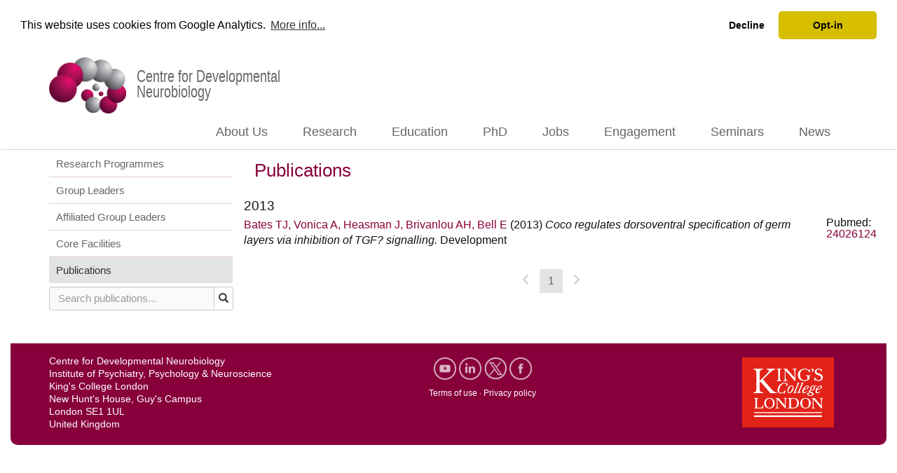

--- FILE ---
content_type: text/html; charset=UTF-8
request_url: https://devneuro.org/cdn/publications.php?publicationID=3696
body_size: 28474
content:
<!DOCTYPE html>
<html lang="en">
	<head>
		<title>CDN</title>
		<meta name="description" content="">
		<title>CDN - publications</title>
<meta charset="utf-8"/>
<meta http-equiv="X-UA-Compatible" content="IE=edge"/>
<meta name="viewport" content="width=device-width, initial-scale=1"/>
<meta name="author" content=""/>

<!-- Standard PHP inclusion and pathsetting for devneuro -->

<base href="https://devneuro.org/cdn/"/>
<!-- LOAD CSS HERE --><!-- Bootstrap Core CSS -->
<link href="css/bootstrap.min.css" rel="stylesheet"/><!-- JQuery-UI Core CSS -->
<link href="css/jquery-ui.min.css" rel="stylesheet" type="text/css"/><!-- Custom CSS -->
<link href="css/cdn.css" rel="stylesheet" type="text/css"/><!-- Custom Fonts -->
<link href="font-awesome/css/font-awesome.min.css" rel="stylesheet" type="text/css"/>
<link rel="apple-touch-icon" sizes="57x57" href="content/images/favicons/apple-touch-icon-57x57.png">
<link rel="apple-touch-icon" sizes="60x60" href="content/images/favicons/apple-touch-icon-60x60.png">
<link rel="apple-touch-icon" sizes="72x72" href="content/images/favicons/apple-touch-icon-72x72.png">
<link rel="apple-touch-icon" sizes="76x76" href="content/images/favicons/apple-touch-icon-76x76.png">
<link rel="apple-touch-icon" sizes="114x114" href="content/images/favicons/apple-touch-icon-114x114.png">
<link rel="apple-touch-icon" sizes="120x120" href="content/images/favicons/apple-touch-icon-120x120.png">
<link rel="apple-touch-icon" sizes="144x144" href="content/images/favicons/apple-touch-icon-144x144.png">
<link rel="apple-touch-icon" sizes="152x152" href="content/images/favicons/apple-touch-icon-152x152.png">
<link rel="apple-touch-icon" sizes="180x180" href="content/images/favicons/apple-touch-icon-180x180.png">
<link rel="icon" type="image/png" href="content/images/favicons/favicon-32x32.png" sizes="32x32">
<link rel="icon" type="image/png" href="content/images/favicons/favicon-194x194.png" sizes="194x194">
<link rel="icon" type="image/png" href="content/images/favicons/favicon-96x96.png" sizes="96x96">
<link rel="icon" type="image/png" href="content/images/favicons/android-chrome-192x192.png" sizes="192x192">
<link rel="icon" type="image/png" href="content/images/favicons/favicon-16x16.png" sizes="16x16">
<link rel="mask-icon" href="content/images/favicons/safari-pinned-tab.svg" color="#6b6b6b">
<link rel="shortcut icon" href="content/images/favicons/favicon.ico">
<meta name="msapplication-TileColor" content="#ffffff">
<meta name="msapplication-TileImage" content="content/images/favicons/mstile-144x144.png">
<meta name="msapplication-config" content="content/images/favicons/browserconfig.xml">
<meta name="theme-color" content="#ffffff">
<meta name="description" content="">

		<!-- Begin Cookie Consent plugin by Silktide - http://silktide.com/cookieconsent -->
		<link rel="stylesheet" type="text/css" href="//cdnjs.cloudflare.com/ajax/libs/cookieconsent2/3.1.0/cookieconsent.min.css"/>
		<script src="//cdnjs.cloudflare.com/ajax/libs/cookieconsent2/3.1.0/cookieconsent.min.js"></script>
		<script>
            window.dataLayer = window.dataLayer || [];
            console.log("Cookies consented?", localStorage.getItem("consentGranted"));

            function gtag() {
                dataLayer.push(arguments);
            }

            gtag('consent', 'default', {
                'ad_user_data': 'denied',
                'ad_personalization': 'denied',
                'ad_storage': 'denied',
                'analytics_storage': 'denied',
                'wait_for_update': 500,
            });
            gtag('js', new Date());
            gtag('config', 'G-06RLHPRTKK');

            window.addEventListener("load", function () {
                window.cookieconsent.initialise({
                    "palette": {
                        "popup": {
                            "background": "#ffffff",
                            "text": "#000000"
                        },
                        "button": {
                            "background": "#d7bf00",
                            "text": "#000000"
                        }
                    },
                    "theme": "classic",
                    "position": "top",
                    "static": true,
                    "type": "opt-out",
                    "content": {
                        "message": "This website uses cookies from Google Analytics.",
                        "dismiss": "Opt-out",
                        "allow": "Opt-in",
                        "link": "More info...",
                        "href": "https://support.google.com/analytics/answer/6004245"
                    }
                });
                //console.trace();
                let grantButton = document.querySelector('[aria-label="allow cookies"]');
                let disallowButton = document.querySelector('[aria-label="deny cookies"]');

                grantButton.addEventListener("click", function () {
                    localStorage.setItem("consentGranted", "true");

                    //console.log(localStorage.getItem("consentGranted"));

                    function gtag() {
                        dataLayer.push(arguments);
                    }

                    gtag('consent', 'update', {
                        ad_user_data: 'denied',
                        ad_personalization: 'denied',
                        ad_storage: 'denied',
                        analytics_storage: 'granted'
                    });
                });
                disallowButton.addEventListener("click", function () {
                    localStorage.setItem("consentGranted", "false");

                    //console.log(localStorage.getItem("consentGranted"));

                    function gtag() {
                        dataLayer.push(arguments);
                    }

                    gtag('consent', 'update', {
                        ad_user_data: 'denied',
                        ad_personalization: 'denied',
                        ad_storage: 'denied',
                        analytics_storage: 'denied'
                    });
                });
                //console.trace();
            });
            // Load gtag.js script.
            //console.trace();
            let gtagScript = document.createElement('script');
            gtagScript.async = true;
            gtagScript.src = 'https://www.googletagmanager.com/gtag/js?id=G-06RLHPRTKK';

            let firstScript = document.getElementsByTagName('script')[0];
            firstScript.parentNode.insertBefore(gtagScript, firstScript);
		</script><!-- End Cookie Consent plugin -->
				<script type="text/javascript"> //<![CDATA[
            var tlJsHost = ((window.location.protocol == "https:") ? "https://secure.trust-provider.com/" : "http://www.trustlogo.com/");
            document.write(unescape("%3Cscript src='" + tlJsHost + "trustlogo/javascript/trustlogo.js' type='text/javascript'%3E%3C/script%3E"));
            //]]></script>
		</head>
	<body>
		<a name="top"></a>
<!-- @6 Diag: 0 OFF --><script type="text/javascript">
    window.diag = "";
</script>
<header class="page-header">
	<div class="container">
		<div class="row">
			<div class="col-sm-9 header-left">
				<a href="index.php" class="dropdown-toggle" style="text-decoration: none;">
					<div class="logo">
						<img src="content/images/CDNlogo/Logo-CDN-Color-80h-c-notext.png" class="logoimg"
						     title="CDN Logo"/>
						<div class="logotext">Centre for Developmental Neurobiology</div>
					</div>
				</a>
			</div>
					</div>
	</div>
	<!-- /.container -->
</header>
<!-- Navigation in publications-->

<nav class="navbar" role="navigation">
	<div class="container">
		<div class="navbar-header">
			<div class="row">
									<div class="col-xs-8 col-sm-8 col-md-12 col-lg-12"></div>
					<div class="col-xs-4 visible-sm-block visible-xs-block">
						<button type="button" class="navbar-toggle" data-toggle="collapse"
						        data-target="#bs-example-navbar-collapse-1">
							<span class="sr-only">Toggle navigation</span> <span class="icon-bar"></span>
							<span class="icon-bar"></span> <span class="icon-bar"></span>
						</button>
					</div>
							</div>
		</div>
						<!-- file base is: -->
				<div class="collapse navbar-collapse" id="bs-example-navbar-collapse-1">
					<ul class="nav navbar-nav navbar-right">
						<li class="dropdown">
							<a href="aboutus.php" class="dropdown-toggle" data-hover="dropdown">About Us</a>
							<ul class="dropdown-menu hidden-sm hidden-xs">
								<li><a href="organisation.php">Organisation</a></li>
								<li><a href="scientific-advisory-board.php">Scientific Advisory Board</a></li>
								<li><a href="people.php">People</a></li>
								<li><a href="diversity.php">Diversity &amp; Inclusion</a></li>
								<li><a href="neureka.php">NEUReka!</a></li>
								<li><a href="guys.php">Contact Us</a></li>
							</ul>
						</li>
						<li class="dropdown">
							<a href="research.php" class="dropdown-toggle" data-hover="dropdown">Research</a>
							<ul class="dropdown-menu hidden-sm hidden-xs">
								<li><a href="group-leaders.php">Group Leaders</a></li>
								<li><a href="research.php">Research Programmes</a></li>
								<li><a href="affiliated-group-leaders.php">Affiliated Group Leaders</a></li>
								<li><a href="facility.php">Core Facilities</a></li>
								<li><a href="publications.php">Publications</a></li>
							</ul>
						</li>
						<li class="dropdown">
							<a href="students.php" class="dropdown-toggle" data-hover="dropdown">Education</a>
							<ul class="dropdown-menu hidden-sm hidden-xs">
								<li><a href="education-leaders.php">Education Leaders</a></li>
								<li><a href="msc-students.php" class="ahref">MSc Students</a></li>
								<li><a href="undergraduate-students.php" class="ahref">Undergraduate Students</a></li>
								<li><a href="courses.php" class="ahref">Courses</a></li>
							</ul>
						</li>
						<li class="dropdown">
							<a href="phd-students.php" class="dropdown-toggle" data-hover="dropdown">PhD</a>
							<ul class="dropdown-menu hidden-sm hidden-xs">
								<li><a href="phd_wellcome.php">Wellcome PhD Programme</a></li>
								<li><a href="phd-itnd.php">MRC ITND Programme</a></li>
								<li><a href="kbi.php">MRC DTP & KBI Programme</a></li>
								<li><a href="lido.php">LIDo Programme</a></li>
							</ul>
						</li>
														<li class="dropdown">
									<a href="jobs.php" class="dropdown" data-hover="dropdown" class="ahref">Jobs</a>
									<ul class="dropdown-menu hidden-sm hidden-xs">
																						<li><a href="recruitment-faculty.php" class="ahref">Faculty</a></li>																																<li><a href="recruitment-other.php" class="ahref">Other Vacancies</a>
												</li>									</ul>
								</li>
																					<li class="dropdown"><a href="public-engagement.php" class="dropdown" data-hover="dropdown">Engagement</a>
									<ul class="dropdown-menu hidden-sm hidden-xs">
										<li><a href="public-engagement-dna1.php">Dev Neuro Academy</a></li>
										<li><a href="public-engagement-glow.php">Glow in the Dark Science</a></li>
										<li><a href="public-engagement-2week.php">Work Experience</a></li>
										<li><a href="public-engagement-visit.php">Want to visit us?</a></li>
										<li><a href="public-engagement-blogs.php">Blogs</a></li>
									</ul>
								</li>
													<li class="dropdown">
							<a href="seminars.php" class="dropdown" data-hover="dropdown" class="ahref">Seminars </a>
							<ul class="dropdown-menu hidden-sm hidden-xs">
								<li><a href="seminars.php" class="ahref">Seminars</a></li>
								<li><a href="speakers.php" class="ahref">Speakers</a></li>
							</ul>
						</li>
						<li class="dropdown">
							<a href="news.php" class="dropdown" data-hover="dropdown" class="ahref">News</a>
							<ul class="dropdown-menu hidden-sm hidden-xs">
								<li><a href="news.php" class="ahref">News</a></li>
								<li><a href="events.php" class="ahref">Events</a></li>
								<li><a href="highlights.php" class="ahref">Research Highlights</a></li>
							</ul>
						</li>
						<li class="hidden-md visible-sm-block visible-xs-block" style="margin-bottom:3px;">&nbsp;
						</li>
					</ul>
				</div><!-- /.navbar-collapse -->
						<!-- file base is:  @ 179-->
	</div><!-- /.container -->
</nav>		<!-- Page Content -->
		<div class="container">
			<!-- Content Row -->
			<div class="row">
				<!-- Sidebar Column -->
				<div class="col-md-3">
					<div class="nav-side-menu nav-collapse">
	<button type="button" class="navbar-toggle fa fa-bars fa-2x toggle-btn" data-toggle="collapse" data-target="#menu-content">
		<span class="sr-only">Toggle side-menu</span>
	</button>
	<div class="menu-list" id="menu-content">
		<ul class="list-group" style="border-color:#e7ccd8;">
			<li class="list-group-item" style="border-top: 1px solid #ffffff;">
								<div class="level_1_item ">
					<a href="research.php?programID=0" class="ahref">Research Programmes</a></div>
				<ul class="sub-menu collapse " id="organisation">
									<li class="">
					<a href="research.php?programID=1" class="ahref" style="text-transform:capitalize;">Building Brains</a></li>
							<li class="">
					<a href="research.php?programID=2" class="ahref" style="text-transform:capitalize;">Circuit Assembly</a></li>
							<li class="">
					<a href="research.php?programID=3" class="ahref" style="text-transform:capitalize;">Brain Disease</a></li>
							</ul>
			</li>
						<li class="list-group-item">
								<div class="level_1_item ">
					<a href="group-leaders.php" class="ahref">Group Leaders</a>
				</div>
				<ul class="sub-menu collapse " id="organisation">
									<li class="">
					<a href="group-overview.php?groupID=84" class="ahref" style="text-transform:capitalize;">Laura Andreae</a></li>
							<li class="">
					<a href="group-overview.php?groupID=1029" class="ahref" style="text-transform:capitalize;">Benedikt  Berninger</a></li>
							<li class="">
					<a href="group-overview.php?groupID=1051" class="ahref" style="text-transform:capitalize;">Benjamin Blencowe</a></li>
							<li class="">
					<a href="group-overview.php?groupID=63" class="ahref" style="text-transform:capitalize;">Juan Burrone</a></li>
							<li class="">
					<a href="group-overview.php?groupID=73" class="ahref" style="text-transform:capitalize;">QueeLim Ch'ng</a></li>
							<li class="">
					<a href="group-overview.php?groupID=30" class="ahref" style="text-transform:capitalize;">Uwe Drescher</a></li>
							<li class="">
					<a href="group-overview.php?groupID=14" class="ahref" style="text-transform:capitalize;">Anthony Graham</a></li>
							<li class="">
					<a href="group-overview.php?groupID=80" class="ahref" style="text-transform:capitalize;">Matthew Grubb</a></li>
							<li class="">
					<a href="group-overview.php?groupID=1030" class="ahref" style="text-transform:capitalize;">Fursham Hamid</a></li>
							<li class="">
					<a href="group-overview.php?groupID=65" class="ahref" style="text-transform:capitalize;">Robert Hindges</a></li>
							<li class="">
					<a href="group-overview.php?groupID=16" class="ahref" style="text-transform:capitalize;">Corinne Houart</a></li>
							<li class="">
					<a href="group-overview.php?groupID=1052" class="ahref" style="text-transform:capitalize;">Emily Jones</a></li>
							<li class="">
					<a href="group-overview.php?groupID=1028" class="ahref" style="text-transform:capitalize;">Adil Khan</a></li>
							<li class="">
					<a href="group-overview.php?groupID=1031" class="ahref" style="text-transform:capitalize;">Dimitar Kostadinov</a></li>
							<li class="">
					<a href="group-overview.php?groupID=76" class="ahref" style="text-transform:capitalize;">Ivo Lieberam</a></li>
							<li class="">
					<a href="group-overview.php?groupID=95" class="ahref" style="text-transform:capitalize;">Katie Long</a></li>
							<li class="">
					<a href="group-overview.php?groupID=68" class="ahref" style="text-transform:capitalize;">Eugene Makeyev</a></li>
							<li class="">
					<a href="group-overview.php?groupID=93" class="ahref" style="text-transform:capitalize;">Oscar Marín</a></li>
							<li class="">
					<a href="group-overview.php?groupID=1049" class="ahref" style="text-transform:capitalize;">Laura Pellegrini</a></li>
							<li class="">
					<a href="group-overview.php?groupID=94" class="ahref" style="text-transform:capitalize;">Beatriz Rico</a></li>
							<li class="">
					<a href="group-overview.php?groupID=1053" class="ahref" style="text-transform:capitalize;">Sadra Sadeh</a></li>
							<li class="">
					<a href="group-overview.php?groupID=87" class="ahref" style="text-transform:capitalize;">Setsuko Sahara</a></li>
							<li class="">
					<a href="group-overview.php?groupID=61" class="ahref" style="text-transform:capitalize;">Darren Williams</a></li>
							<li class="">
					<a href="group-overview.php?groupID=29" class="ahref" style="text-transform:capitalize;">Richard Wingate</a></li>
							</ul>
			</li>
									<li class="list-group-item">
				<div class="level_1_item ">
					<a href="affiliated-group-leaders.php" class="ahref">Affiliated Group Leaders</a></div>
				<ul class="sub-menu collapse " id="organisation">
									<li class="">
					<a href="people-detail.php?personID=2285" class="ahref" style="text-transform:capitalize;">Tomoki Arichi</a></li>
							<li class="">
					<a href="people-detail.php?personID=1517" class="ahref" style="text-transform:capitalize;">David  Edwards</a></li>
							<li class="">
					<a href="people-detail.php?personID=2103" class="ahref" style="text-transform:capitalize;">Grainne McAlonan</a></li>
							<li class="">
					<a href="people-detail.php?personID=1516" class="ahref" style="text-transform:capitalize;">Declan  Murphy</a></li>
							<li class="">
					<a href="people-detail.php?personID=1577" class="ahref" style="text-transform:capitalize;">Deb Pal</a></li>
							<li class="">
					<a href="people-detail.php?personID=1583" class="ahref" style="text-transform:capitalize;">Mark  Richardson</a></li>
							<li class="">
					<a href="people-detail.php?personID=1584" class="ahref" style="text-transform:capitalize;">Deepak Srivastava</a></li>
							</ul>
			</li>
						<li class="list-group-item">
				<div class="level_1_item ">
					<a href="facility.php" class="ahref">Core Facilities</a>
				</div>
				<ul class="sub-menu collapse " id="organisation">
									<li class="">
					<a href="facility.php?facilityID=1" class="ahref" style="text-transform:capitalize;">Genome Editing</a></li>
							<li class="">
					<a href="facility.php?facilityID=2" class="ahref" style="text-transform:capitalize;">Imaging Analysis</a></li>
							<li class="">
					<a href="facility.php?facilityID=3" class="ahref" style="text-transform:capitalize;">Mouse Core</a></li>
							<li class="">
					<a href="facility.php?facilityID=4" class="ahref" style="text-transform:capitalize;">Cell Culture</a></li>
							<li class="">
					<a href="facility.php?facilityID=5" class="ahref" style="text-transform:capitalize;">Histology</a></li>
							</ul>
			</li>
			<!--<li class="list-group-item">
<div class="level_1_item "><a href="group-projects.php?programID=0" class="ahref">Group Projects</a></div>
             <ul class="sub-menu collapse " id="organisation" >
			 </ul>
        </li>-->
						<li class="list-group-item">
				<div class="level_1_item active">
					<a href="publications.php" class="ahref">Publications</a>
				</div>
			</li>
		</ul>
	</div>
	
					<div>
					<div class="input-group" id="from_side_menu_search">
	    <form id="search_params" action="search.php" name="frmMain" method="get">
        <input type="text"
               id="searchterm"
               class="form-control auto"
               name="searchterm"
               placeholder="Search publications..."
               autocapitalize="off"
               autocomplete="off"
               autocorrect="off"
               spellcheck="false"
               value=""
        />
        <span class="input-group-btn">
		<button aria-label="Submit search"
                class="btn btn-half btn-default"
                id="search_button"
                onclick="document.frmMain.submit();"
                style="height:34px !important"
                type="button">
            <span class="glyphicon glyphicon-search" aria-hidden="true"></span>
        </button>
		</span>
				            <input type="hidden" name="table[]" value="t_publications"/>
				            <input type="hidden" name="columns[]" value="authorship"/>
		            <input type="hidden" name="columns[]" value="journal"/>
		            <input type="hidden" name="columns[]" value="PublicationTitle"/>
		        <input type="hidden" name="restrict" value="show_on_web"/>
		                <input type="hidden" name="ref" value="publications"/>
			    </form>
</div>				</div>
			</div>
             
				</div>
				<!-- Content Column -->
				<div class="col-md-9 contents-page text-underline">
					<h1 class="page-title">Publications</h1>
					<div class="row">
						<div class="hidden">
	Publications:1 height:768 width:320 offset:0 max_pages:4 page:1 limit:5 type:2 key_only:0 num_rows:	Array
(
    [0] => 0
)
</div>
<h3 style='margin-top:10px;'>2013</h3>						<div class="row">
							<div class="col-sm-11">
								<div class="publication ">
																		<a href='publications.php?publicationID=3696'>Bates TJ, Vonica A, Heasman J, Brivanlou AH, Bell E</a>									(2013)
									<i>Coco regulates dorsoventral specification of germ layers via inhibition of TGF? signalling.</i>
									<b>Development</b> <!--140: 4177-4181-->

																	</div>
							</div>
							<div class="col-sm-1">
								<div style="line-height:1.0; text-align:center;">
																												<p>Pubmed:
											<a href="http://www.ncbi.nlm.nih.gov/pubmed/24026124"
											   target="_blank">24026124</a>
										</p>
																	</div>
							</div>
						</div>

						<nav style="text-align: center;">
		<ul class="pagination">
							<li>
					<a href="#" aria-disabled="true" aria-label="Previous"
					   style="color:#cccccc; pointer-events: none; cursor: default;">
						<span aria-hidden="true" aria-disabled="true" class="glyphicon glyphicon-menu-left"></span></a>
				</li>
			
								<li class=active>
													<a >1</a>					</li>
									<li>
						<a href="#" aria-disabled="false" aria-label="Next"
						   style="color:#cccccc; pointer-events: none; cursor: default;">
							<span aria-hidden="true" aria-disabled="true" class="glyphicon glyphicon-menu-right"></span></a>
					</li>
									</ul>
	</nav>
					</div>
				</div>
			</div>
			<!-- /.row -->
		</div>
		<!-- /.container -->
		<footer class="container-fluid footer" style="-webkit-border-bottom-right-radius: 10px;
	-webkit-border-bottom-left-radius: 10px;
	-moz-border-radius-bottomright: 10px;
	-moz-border-radius-bottomleft: 10px;
	border-bottom-right-radius: 10px;
	border-bottom-left-radius: 10px; margin-left: 15px; margin-right: 15px; margin-bottom: 15px;">
		<div class="container">
		<div class="row">
			<div class="col-sm-5 text-underline" style="font-size: 14px; margin-top:11px;">
				<a href="#top" class="whitelink">Centre for Developmental Neurobiology<br/> Institute of Psychiatry, Psychology & Neuroscience<br/>
					King's College London<br/> New Hunt's House, Guy's Campus<br/> London SE1 1UL<br/> United
					Kingdom</a>
			</div>
			<div class="col-sm-3 text-underline text-center">
				<span style="display: inline-block;">
				<a href="https://www.youtube.com/channel/UCjrld2gO6lqnR4nU1c5iBSg/featured" title="Youtube"
				   target="_blank">
				<img src="content/images/social_media_icons/youtube-icon.png" alt="Youtube" title="Youtube"
				     class="icon"/>
				</a>
				<a href="https://www.linkedin.com/company/centre-for-developmental-neurobiology?report%2Esuccess=MlmG7g_fqFRfD4iVhHgr0FomJDOL3vciIT4v8pi3EYkZnZLjFuJfr4acCeXZnFnMvaat"
				   title="Linkedin" target="_blank">
				<img src="content/images/social_media_icons/linkedin-icon.png" alt="Linkedin" title="Linkedin"
				     class="icon"/>
				</a>
				<a href="https://twitter.com/dev_neuro" title="Twitter" target="_blank">
				<img src="content/images/social_media_icons/twitter-icon.png" alt="Twitter" title="Twitter"
				     class="icon"/>
				</a>
				<a href="https://www.facebook.com/devneuro/" title="Facebook" target="_blank">
				<img src="content/images/social_media_icons/facebook-icon.png" alt="Facebook" title="Facebook"
				     class="icon"/>
				</a>
				</span><br/>
				<div style="font-size: 12px; padding-top: 10px;"><a href="terms.php" target="_blank" class="whitelink">Terms
						of use</a> · <a href="privacy.php" target="_blank" class="whitelink">Privacy policy</a><br/> <a
							href="https://www.instantssl.com/" id="comodoTL" style="margin-top:10px;" aria-label="Website secure logo">
						<!--<script type="text/javascript">
							TrustLogo("https://ssl.comodo.com/images/seals/sectigo_trust_seal_sm.png", "SECDV", "none");
						</script>-->
					</a>
				</div>
			</div>
			<div class="col-sm-4 text-center"><a href="https://www.kcl.ac.uk" target="_blank"> <img
							src="content/images/kcl-logo-red.png" class="img-responsive kcllogo KingsRed"
							alt="Kings College London logo" title="Kings College London"/></a>
			</div>
		</div>
	</div>
</footer>
<script type="text/javascript">
	var this_file = "publications";
var referring_page = "";
</script>
<script src="js/jquery.js"></script><!-- jQuery -->
<script src="js/jquery-ui.min.js"></script><!-- Bootstrap Core JavaScript -->
<script src="js/bootstrap.min.js"></script><!-- Hover dropdown menu -->
<script src="js/bootstrap-hover-dropdown.min.js"></script><!-- User js functions -->
<script src="../js/viewport.js"></script>
<script src="../js/autocomplete.js"></script>
<script src="../js/cursor_functions.js"></script>
<script src="../js/viewport_ahref_changer.js"></script>
<script src="js/form-scripts.js"></script>
<script src="js/validator.min.js"></script>

<script type="text/javascript">
    $(document).ready(function () {
        $('[data-toggle="tooltip"]').tooltip();
        set_vp();
    });
    $(window).resize(function () {
        set_vp();
    });
    $("#contactForm").validator().on("submit", function (event) {
        if (event.isDefaultPrevented()) {
            // handle the invalid form...
            formError();
            submitMSG(false, "Did you fill in the form properly?");
        } else {
            // everything looks good!
            event.preventDefault();
            submitForm();
        }
    });
    $('#logout').click(function () {
        if (typeof (token) == 'string') {
            $.post("./api/jwt_destroy.php", {token: token},
                function (data, status) {
                    if (data.status == 'success') {
                        token = false;
                        location.reload();
                    } else if (data.status == 'error') {
                        $('#login-error').text(data.text);
                        $('#logout').collapse('show');
                    }
                }, "json");
            return false;
        } else {
            $.post("./api/jwt_destroy.php", {token: false},
                function (data, status) {
                    if (data.status == 'success') {
                        token = false;
                        location.reload();
                    } else if (data.status == 'error') {
                        $('#login-error').text(data.text);
                        $('#logout').collapse('show');
                    }
                }, "json");
            location.reload();
        }
    });
</script>

	</body>
</html>